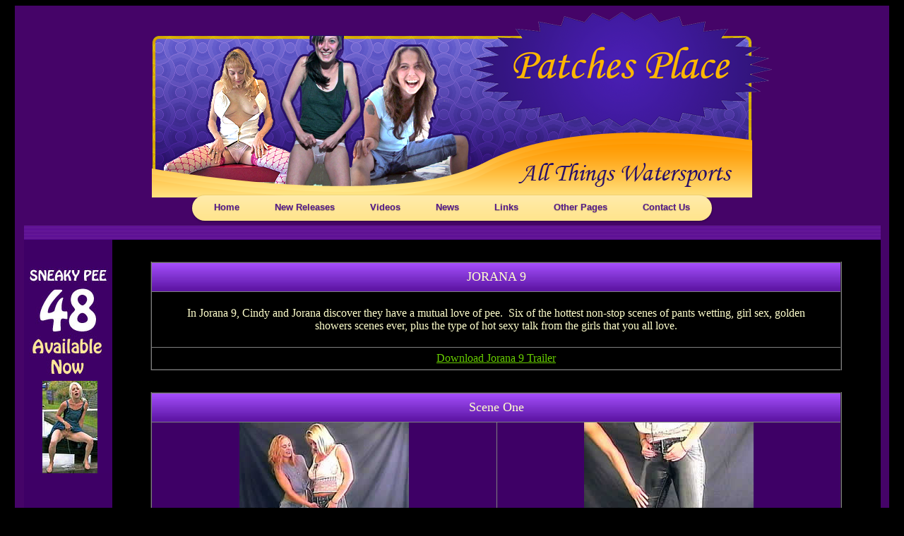

--- FILE ---
content_type: text/html; charset=UTF-8
request_url: https://www.patches.net/videos/jorana/j9.php
body_size: 3839
content:
<!doctype html>
<html lang="en">
<head>
<meta http-equiv="Content-Type" content="text/html;charset=utf-8">
<!-- #BeginEditable "doctitle" -->
<title>Patches - Jorana 9</title>
<!-- #EndEditable -->
<meta name="description" content="Jorana 9 from Jorana">
<meta name="keywords" content="watersports, Jorana 9, desperation, peeing, piss">
<meta name="robots" content="follow">
<meta name="rating" content="restricted">
<link rel="stylesheet" href="../../page/patches.css" type="text/css">
<script type="text/javascript">

  var _gaq = _gaq || [];
  _gaq.push(['_setAccount', 'UA-21712663-1']);
  _gaq.push(['_trackPageview']);

  (function() {
    var ga = document.createElement('script'); ga.type = 'text/javascript'; ga.async = true;
    ga.src = ('https:' == document.location.protocol ? 'https://ssl' : 'http://www') + '.google-analytics.com/ga.js';
    var s = document.getElementsByTagName('script')[0]; s.parentNode.insertBefore(ga, s);
  })();

</script>
</head>
<body>
<table width="98%" border="0" align="center" style="background-color: #450468; min-width: 970px;">
  <tr>
    <td>
      <div align="center" style="height: 300px; background-color: #450468;">
		<p style="margin-bottom: 20px;">&nbsp;</p>
		<div id="branding">
		  <div id="header1"><img src="https://www.rr-cloud.com/patches/header/header.png" width="850" height="230" alt="menu" title="header graphic">
		    <div id="header2" style="max-width:425px;"><img src="https://www.rr-cloud.com/patches/header/patches-starburst.png" width="425" height="163" alt="Patches Place"></div>
		  </div>
		</div>
	 	<ul id="nav">
		  <li><a href="/page/Home.php">Home</a></li>
		  <li><a href="/page/newreleases.php">New Releases</a></li>
		  <li><a href="/page/videos.php">Videos</a>
			<ul>
			  <li><a href="/videos/abgirl/">Adult Baby Girl</a></li>
			  <li><a href="/videos/blueice/">Blue Ice</a></li>
			  <li><a href="/videos/cherry/">Cherry's Delights</a></li>
			  <li><a href="/videos/debbieashton/">Debbie Ashton</a></li>
			  <li><a href="/videos/glimpse/">Glimpse</a></li>
			  <li><a href="/videos/hdw/">HD Wetting</a></li>
			  <li><a href="/videos/hightide/">Hightide</a></li>
			  <li><a href="/videos/hope/">Hope &amp; Spirit</a></li>
			  <li><a href="/videos/in2p/">I Need 2 Pee</a></li>
			  <li><a href="/videos/jorana/">Jorana</a></li>
			  <li><a href="/videos/riga/">Kim Riga</a></li>
			  <li><a href="/videos/koukouvayia/">Koukouvayia</a></li>
			  <li><a href="/videos/nappy/">Nappy Girl</a></li>
			  <li><a href="/videos/npee/">Naughty Pee</a></li>
			  <li><a href="/videos/northstar/">Northstar</a></li>
			  <li><a href="/videos/oworld/">Otherworld</a></li>
			  <li><a href="/videos/patches/">Patches</a></li>
			  <li><a href="/videos/peegarden/">Pee Garden</a></li>
			  <li><a href="/videos/peekeeper/">Peekeeper</a></li>
			  <li><a href="/videos/pissygalore/">Pissy Galore</a></li>
			  <li><a href="/videos/ppg/">Public Piss Girl</a></li>
			  <li><a href="/videos/projectp/">Project Pee</a></li>
			  <li><a href="/videos/skymouse/">Skymouse</a></li>
			  <li><a href="/videos/sneaky/">Sneaky Pee</a></li>
			  <li><a href="/videos/ypg/">Young Pee Girls</a></li>
			</ul>
		  </li>	
		  <li><a href="/page/news.php">News</a></li>
		  <li><a href="/page/wslinks1.php">Links</a></li>
		  <li><a href="#">Other Pages</a>
			<ul>
			  <li><a href="/index.php">Welcome</a></li>
			  <li><a href="/page/media.php">Media</a></li>
			  <li><a href="/page/faq.php">FAQ</a></li>
			  <li><a href="/page/humor.php">Humor</a></li>
			  <li><a href="/page/gallery.php">Gallery</a></li>
			  <li><a class="tooltip" href="/page/goldie.php">Goldie<span class="custom info"><img src="/img/info-p.png" alt="Information" height="48" width="48"><em>Information</em>Goldie Rain was the secretary at Patches' Place until 2012.</span></a></li>
			  <li><a class="tooltip" href="/page/trainingman.php">WTM<span class="custom info"><img src="/img/info-p.png" alt="Information" height="48" width="48"><em>Information</em>The Watersports Training Manual is an instructional and educational tool.</span></a></li>
			</ul>
		  </li>
		  <li><a href="/page/contact.php">Contact Us</a></li>
		</ul>
      </div>
    </td>
  </tr>
</table>
<table width="98%" cellspacing="0" cellpadding="0" bgcolor="#450468" align="center">
  <tr>
    <td height="456"> 
      <div align="center">
        <table width="98%" border="0" cellspacing="0" cellpadding="0" style="background-image: url(../../images/cell5.jpg)" align="center">
          <tr> 
            <td height="20" colspan="2" style="background-image: url(../../images/cell5.jpg)">&nbsp;</td>
          </tr>
          <tr> 
            		    <td bgcolor="#3E0066" height="331" width="125" valign="top"> 
              <p>&nbsp;</p>
              <div align="center">
			    <img class="slide" width="125" height="300" bgcolor="#3E0066">
<script type="text/javascript">
var currentImage = 0,
images = [
    "/videos/sneaky/1.jpg",
    "/videos/sneaky/2.jpg",
    "/videos/sneaky/3.jpg",
    "/videos/sneaky/4.jpg",
    "/videos/sneaky/5.jpg",
];

function initSlideshow() {	
		setImage(0);
    setInterval(function(){
    		nextImage();
    },4000);
}

function nextImage() {
		if(images.length === currentImage + 1){
    		currentImage = 0;
    } else {
			  currentImage++;
    }
    setImage(currentImage);
}

function setImage(image) {
		document.querySelectorAll('.slide')[0].src = images[image];
}

window.onload = initSlideshow();

</script>
<style type="text/css"> 
</style>
			  </div>
            </td>
            <td bgcolor="#000000"> 
			  <p>&nbsp;</p>
              <!-- #BeginEditable "Description" -->
              <table width="90%" border="2" cellspacing="0" cellpadding="0" align="center">
                <tr> 
                  <td height="40" style="background-image: url(../../images/CellTitle.jpg)"><div align="center" class="titles">JORANA 9</div></td>
                </tr>
                <tr> 
                  <td><div align="left" class="patches">
                    <table width="90%" border="0" align="center">
                      <tr> 
                        <td>&nbsp;</td>
                      </tr>
                      <tr> 
                        <td class="patches"><div align="center">In Jorana 9, Cindy and Jorana discover they have a mutual love of pee.&nbsp; Six of the hottest non-stop scenes of pants wetting, 
                            girl sex, golden showers scenes ever, plus the type of hot sexy talk from the girls that you all love.</div></td>
                      </tr>
                      <tr> 
                        <td>&nbsp;</td>
                      </tr>
                    </table></div>
				  </td>
                </tr>
                <tr> 
                  <td style="height:30px"><div align="center" class="patches"><a href="https://www.rr-cloud.com/patches/vclips/jorana/j9/j9trailer.mov">Download Jorana 9 Trailer</a></div></td>
                </tr>
              </table>
              <p>&nbsp;</p>
              <table width="90%" border="2" cellspacing="0" cellpadding="0" align="center">
                <tr> 
                  <td colspan="2" height="40" style="background-image: url(../../images/CellTitle.jpg)"><div align="center" class="titles">Scene One</div></td>
                </tr>
                <tr> 
                  <td width="50%" bgcolor="#3E0066"><div align="center"><a href="javascript:;" onClick="JustSoPicWindow('https://www.rr-cloud.com/patches/images/Jorana/j9/J9S1A.jpg','500','377','* * Click screen to close * *','#336699','hug image','0');return document.MM_returnValue"><img src="https://www.rr-cloud.com/patches/images/Jorana/j9/J9S1As.jpg" width="240" height="180" border="0"></a></div></td>
                  <td width="50%" bgcolor="#3E0066"><div align="center"><a href="javascript:;" onClick="JustSoPicWindow('https://www.rr-cloud.com/patches/images/Jorana/j9/J9S1F.jpg','500','377','* * Click screen to close * *','#336699','hug image','0');return document.MM_returnValue"><img src="https://www.rr-cloud.com/patches/images/Jorana/j9/J9S1Fs.jpg" width="240" height="180" border="0"></a></div></td>
                </tr>
                <tr> 
                  <td colspan="2" height="10"><table width="90%" border="0" align="center" class="patches">
                      <tr> 
                        <td>&nbsp;</td>
                      </tr>
                      <tr> 
                        <td align="justify">Cindy and Jorana are in their tight jeans, and desperate.&nbsp; First Cindy wets her jeans, and you get to hear her moans of pleasure.&nbsp; Jorana pulls Cindy&rsquo;s wet jeans down, 
                          and soon Cindy is releasing more pee through her panties as Jorana spreads open Cindy's sexy ass.&nbsp; Then, it&rsquo;s Jorana&rsquo;s turn to pee in her jeans, and as she does, 
                          Cindy puts her hand on Jorana&rsquo;s pussy to feel the wetness and add to Jorana&rsquo;s pleasure.</td>
                      </tr>
                      <tr> 
                        <td>&nbsp;</td>
                      </tr>
                    </table></td>
                </tr>
                <tr> 
                  <td colspan="2" height="10">&nbsp;</td>
                </tr>
              </table>
              <p>&nbsp;</p>
              <table width="90%" border="2" cellspacing="0" cellpadding="0" align="center">
                <tr> 
                  <td colspan="2" height="40" style="background-image: url(../../images/CellTitle.jpg)"><div align="center" class="titles">Scene Two</div></td>
                </tr>
                <tr> 
                  <td width="50%" bgcolor="#3E0066"><div align="center"><a href="javascript:;" onClick="JustSoPicWindow('https://www.rr-cloud.com/patches/images/Jorana/j9/J9S2I.jpg','500','377','* * Click screen to close * *','#336699','hug image','0');return document.MM_returnValue"><img src="https://www.rr-cloud.com/patches/images/Jorana/j9/J9S2Is.jpg" width="240" height="180" border="0"></a></div></td>
                  <td width="50%" bgcolor="#3E0066"><div align="center"><a href="javascript:;" onClick="JustSoPicWindow('https://www.rr-cloud.com/patches/images/Jorana/j9/J9S6D.jpg','500','377','* * Click screen to close * *','#336699','hug image','0');return document.MM_returnValue"><img src="https://www.rr-cloud.com/patches/images/Jorana/j9/J9S6Ds.jpg" width="240" height="180" border="0"></a></div></td>
                </tr>
                <tr> 
                  <td colspan="2"><div align="left" class="patches"> 
                      <table width="90%" border="0" align="center">
                        <tr> 
                          <td>&nbsp;</td>
                        </tr>
                        <tr> 
                          <td align="justify">The girls are turned on as they finish their shower, and they have to pee again, so they decide to take turns peeing on each other in bed.&nbsp; Cindy sits on Jorana&rsquo;s 
                            leg and releases a couple of squirts, then squats over Jorana and pees on her belly and pussy in short spurts as Jorana masturbates.&nbsp; Soon, Jorana is squirting 
                            pee from her pussy, and she gets on top.&nbsp; She pees on Cindy, and they become so turned on that they begin rubbing each other&rsquo;s pussies and taking turns peeing 
                            while being masturbated.</td>
                        </tr>
                        <tr> 
                          <td>&nbsp;</td>
                        </tr>
                      </table>
                    </div></td>
                </tr>
                <tr> 
                  <td colspan="2" height="20">&nbsp;</td>
                </tr>
              </table>
              <p>&nbsp;</p>
              <table width="90%" border="2" cellspacing="0" cellpadding="0" align="center">
                <tr> 
                  <td colspan="2" height="40" style="background-image: url(../../images/CellTitle.jpg)"><div align="center" class="titles">Scene Three</div></td>
                </tr>
                <tr> 
                  <td width="30%" bgcolor="#3E0066"><div align="center"><a href="javascript:;" onClick="JustSoPicWindow('https://www.rr-cloud.com/patches/images/Jorana/j9/J9S2E.jpg','500','377','* * Click screen to close * *','#336699','hug image','0');return document.MM_returnValue"><img src="https://www.rr-cloud.com/patches/images/Jorana/j9/J9S2Es.jpg" width="240" height="180" border="0"></a></div></td>
                  <td width="70%"><table width="90%" border="0" align="center" class="patches">
                      <tr> 
                        <td>&nbsp;</td>
                      </tr>
                      <tr> 
                        <td align="justify">Jorana is naked on the bed rubbing her pussy, and remembering how much she loves getting peed on, and wishes it could happen again.&nbsp; Cindy comes to her bedside, 
                          squats over Jorana, and pees on her.&nbsp; Soon, Jorana is rubbing her own pussy and Cindy&rsquo;s pussy as Cindy makes her stream start and stop and last seemingly forever.&nbsp;
                          Then, Jorana returns the favor by getting over Cindy and emptying her bladder for her friend&rsquo;s pleasure.</td>
                      </tr>
                      <tr> 
                        <td>&nbsp;</td>
                      </tr>
                    </table></td>
                </tr>
                <tr> 
                  <td colspan="2" height="20">&nbsp;</td>
                </tr>
              </table>
              <p>&nbsp;</p>
              <table width="90%" border="2" cellspacing="0" cellpadding="0" align="center">
                <tr> 
                  <td colspan="2" height="40" style="background-image: url(../../images/CellTitle.jpg)"><div align="center" class="titles">Scene Four</div></td>
                </tr>
                <tr> 
                  <td width="50%" bgcolor="#3E0066"><div align="center"><a href="javascript:;" onClick="JustSoPicWindow('https://www.rr-cloud.com/patches/images/Jorana/j9/J9S4D.jpg','500','377','* * Click screen to close * *','#336699','hug image','0');return document.MM_returnValue"><img src="https://www.rr-cloud.com/patches/images/Jorana/j9/J9S4Ds.jpg" width="240" height="180" border="0"></a></div></td>
                  <td width="50%" bgcolor="#3E0066"><div align="center"><a href="javascript:;" onClick="JustSoPicWindow('https://www.rr-cloud.com/patches/images/Jorana/j9/J9S4F.jpg','500','377','* * Click screen to close * *','#336699','hug image','0');return document.MM_returnValue"><img src="https://www.rr-cloud.com/patches/images/Jorana/j9/J9S4Fs.jpg" width="240" height="180" border="0"></a></div></td>
                </tr>
                <tr> 
                  <td colspan="2" height="10"><table width="90%" border="0" align="center" class="patches">
                      <tr> 
                        <td>&nbsp;</td>
                      </tr>
                      <tr> 
                        <td align="justify">The girls are naked and desperate.&nbsp; They decide to try holding each other&rsquo;s pussies to see if it feels good.&nbsp; Of course it does, and before long, they want 
                          to give each other more golden love.&nbsp; Cindy lies face down on the bed and Jorana pees on her ass and back.&nbsp; This turns Cindy on so much that she tells Jorana to 
                          pee in her hair, and Jorana gladly complies.&nbsp; Cindy is so desperate and turned on that she can't hold her pee, that we see her lose two little streams of pee before 
                          we watch front and rear views of her on top of Jorana peeing all over her hair, back, and ass.&nbsp; This turns them both on and the scene ends after Cindy rubs and licks Jorana&rsquo;s pussy.</td>
                      </tr>
                      <tr> 
                        <td>&nbsp;</td>
                      </tr>
                    </table></td>
                </tr>
                <tr> 
                  <td colspan="2" height="10">&nbsp;</td>
                </tr>
              </table>
              <p>&nbsp;</p>
              <table width="90%" border="2" cellspacing="0" cellpadding="0" align="center">
                <tr> 
                  <td colspan="2" height="40" style="background-image: url(../../images/CellTitle.jpg)"><div align="center" class="titles">Scene Five</div></td>
                </tr>
                <tr> 
                  <td width="30%" bgcolor="#3E0066"><div align="center"><a href="javascript:;" onClick="JustSoPicWindow('https://www.rr-cloud.com/patches/images/Jorana/j9/J9S5A.jpg','500','377','* * Click screen to close * *','#336699','hug image','0');return document.MM_returnValue"><img src="https://www.rr-cloud.com/patches/images/Jorana/j9/J9S5As.jpg" width="240" height="180" border="0"></a></div></td>
                  <td width="70%"><table width="90%" border="0" align="center" class="patches">
                      <tr> 
                        <td>&nbsp;</td>
                      </tr>
                      <tr> 
                        <td align="justify">The girls have made diapers out of bath towels, and Cindy is desperate to pee.&nbsp; She stands over Jorana and wets her diaper, then takes it off and pees naked all 
                          over Jorana.&nbsp; Jorana licks Cindy&rsquo;s pussy clean as Cindy sucks her thumb like a little girl.&nbsp; Then Jorana gets up and pees in her diaper before removing it and showering 
                          Cindy with the rest of her pee.&nbsp; Then, as Cindy lays on her stomach, Jorana sits on her and grinds her pussy against Cindy&rsquo;s ass before she licks her pussy.</td>
                      </tr>
                      <tr> 
                        <td>&nbsp;</td>
                      </tr>
                    </table></td>
                </tr>
                <tr> 
                  <td colspan="2" height="20">&nbsp;</td>
                </tr>
              </table>
              <p>&nbsp;</p>
              <table width="90%" border="2" cellspacing="0" cellpadding="0" align="center">
                <tr> 
                  <td colspan="2" height="40" style="background-image: url(../../images/CellTitle.jpg)"><div align="center" class="titles">Scene Six</div></td>
                </tr>
                <tr> 
                  <td width="50%" bgcolor="#3E0066"><div align="center"><a href="javascript:;" onClick="JustSoPicWindow('https://www.rr-cloud.com/patches/images/Jorana/j9/J9S6G.jpg','500','377','* * Click screen to close * *','#336699','hug image','0');return document.MM_returnValue"><img src="https://www.rr-cloud.com/patches/images/Jorana/j9/J9S6Gs.jpg" width="240" height="180" border="0"></a></div></td>
                  <td width="50%" bgcolor="#3E0066"><div align="center"><a href="javascript:;" onClick="JustSoPicWindow('https://www.rr-cloud.com/patches/images/Jorana/j9/J9S6D.jpg','500','377','* * Click screen to close * *','#336699','hug image','0');return document.MM_returnValue"><img src="https://www.rr-cloud.com/patches/images/Jorana/j9/J9S6Ds.jpg" width="240" height="180" border="0"></a></div></td>
                </tr>
                <tr> 
                  <td colspan="2"><div align="left" class="patches"> 
                      <table width="90%" border="0" align="center" class="patches">
                        <tr> 
                          <td>&nbsp;</td>
                        </tr>
                        <tr> 
                          <td align="justify">Cindy stands over Jorana wearing a pair of pink panties.&nbsp; Jorana plays with Cindy&rsquo;s pussy through her panties, which makes Cindy have to pee.&nbsp; She 
                              begins to pee through her panties, and Jorana puts her face up against Cindy&rsquo;s peeing pussy and laps up her piss right through her panties.&nbsp; Then, the 
                              panties come off, and Cindy puts Jorana&rsquo;s head between her legs and pees all over her hair.&nbsp; Then, Jorana licks Cindy&rsquo;s clit and laps up more pee as Cindy 
                              empties herself.&nbsp; Then, Cindy gets between Jorana&rsquo;s legs and Jorana pees through her panties all over Cindy&rsquo;s hair, and the girls are turned on and masturbate 
                              together.</td>
                        </tr>
                        <tr> 
                          <td>&nbsp;</td>
                        </tr>
                      </table>
                    </div></td>
                </tr>
                <tr> 
                  <td colspan="2" height="20">&nbsp;</td>
                </tr>
              </table>
              <p>&nbsp;</p>
              <!-- #EndEditable --> 
              <table width="90%" border="0" cellspacing="0" cellpadding="0" align="center">
                <tr> 
                  <td bgcolor="#3E0066" colspan="2" style="height:45px">&nbsp;</td>
                </tr>
				<tr class="titles"> 
                  <td colspan="2" bgcolor="#3E0066"><div align="center">This video is <strong>not</strong> available on DVD or VHS tape and is only available for <a href="http://www.wetset.net/index.php?target=products&product_id=2377">download</a>.</div></td>
                </tr>
                <tr> 
                  <td bgcolor="#3E0066" colspan="2" style="height:45px">&nbsp;</td>
                </tr>
              </table>
              <p align="center" class="patches" style="font-size: 10pt">&copy; Copyright 1995-2023 Patches&rsquo; Place.&nbsp; All rights reserved.<br /><br />
<a href="/impressum.html">Imprint &amp; TOS</a>&nbsp;&nbsp;|&nbsp;&nbsp;<a href="/privacy-policy.php">Privacy Policy</a>&nbsp;&nbsp;|&nbsp;&nbsp;<a href="/2257.php">US 2257</a></p>


			</td>
          </tr>
          <tr> 
            <td colspan="2" style="background-image: url(../../images/cell6.gif); height:20px;">&nbsp;</td>
          </tr>
        </table>
      </div>
    </td>
  </tr>
</table>
<p>&nbsp;</p>
<script type="text/javascript" src="../../js/picwindow.js"></script>
</body>
</html>


--- FILE ---
content_type: text/css
request_url: https://www.patches.net/page/patches.css
body_size: 1345
content:
.patches{font:16px "Microsoft Sans Serif";}.oldpatches{font:18px Verdana,Arial,Helvetica,sans-serif;}.fineprint{font:12px "Microsoft Sans Serif";color:#ccf;}.titles{font:18px "Microsoft Sans Serif";}.bigpt{font-size:18pt;}.midpt{font-size:14pt;}.orange{color:#fc0;}.red{color:#f00;}.yellow{color:#ff0;}.green{color:#0f0;}.blue{color:#9cf;}.white{color:#fff;font-size:12pt;}IMG.absmiddle{vertical-align:middle;margin-bottom:.25em;}.style1{color:#450468;}.style3{color:#f00;font-size:24px;}.style5{color:#560786;font-family:Verdana,Arial,Helvetica,sans-serif;}a:link{color:#6c0;}a:visited{color:#cf6;}a:hover{color:#ccc;}a:active{color:#00c;}a img{border:none;}body{color:#ffc;background-color:#000;font:normal 10px Verdana,Helvetica,Arial,sans-serif;-ms-fscrollbar-base-color:#99c;-ms-fscrollbar-arrow-color:white;-ms-fscrollbar-track-color:#ccf;-ms-fscrollbar-shadow-color:black;-ms-fscrollbar-lightshadow-color:black;-ms-fscrollbar-darkshadow-color:gray;-ms-fscrollbar-highlight-color:white;-ms-fscrollbar-3dlight-color:black;min-width:970px;padding:0 0 40px;overflow:scroll;}h1#branding{font-weight:normal;font-size:2em;text-align:center;background:#ceaeff;padding:.7em 1em;margin-bottom:0;}#header1{z-index:1;position:relative;}#header2{z-index:3;position:relative;left:240px;top:-265px;max-width:intrinsic;max-width:-moz-max-content;}#nav{font-size:13px;margin:0;padding:7px 6px 0;background:#ffe17f url(https://www.patches.net/img/gradient.png) repeat-x 0 -110px;line-height:30%;position:relative;left:0;top:-170px;z-index:6;border-radius:2em;-webkit-border-radius:2em;-moz-border-radius:2em;-webkit-box-shadow:0 1px 3px rgba(0,0,0,.4);-moz-box-shadow:0 1px 3px rgba(0,0,0,.4);-o-box-shadow:0 1px 3px rgba(0,0,0,.4);}#nav li{margin:0 5px;padding:0 0 10px;float:left;position:relative;list-style:none;}#nav a{font-weight:bold;color:#551a8b;text-decoration:none;display:block;padding:8px 20px;margin:0;border-radius:1.6em;-webkit-border-radius:1.6em;-moz-border-radius:1.6em;text-shadow:0 1px 1px rgba(0,0,0,.3);}#nav a:hover{background:#000;color:#fff;}#nav .current a,#nav li:hover>a{background:#ff9b00 url(https://www.patches.net/img/gradient.png) repeat-x 0 -40px;color:#551a8b;border-top:solid 1px #f8f8f8;-webkit-box-shadow:0 1px 1px rgba(0,0,0,.2);-moz-box-shadow:0 1px 1px rgba(0,0,0,.2);-o-box-shadow:0 1px 1px rgba(0,0,0,.2);text-shadow:0 1px 0 rgba(255,255,255,1);}#nav ul li:hover a,#nav li:hover li a{background:none;border:none;color:#551a8b;-o-box-shadow:none;-webkit-box-shadow:none;-moz-box-shadow:none;}#nav ul a:hover{background:#551a8b url(https://www.patches.net/img/gradient.png) repeat-x 0 -100px!important;color:#fff!important;border-radius:0;-webkit-border-radius:0;-moz-border-radius:0;text-shadow:0 1px 1px rgba(0,0,0,.1);}#nav li:hover>ul{display:block;}#nav ul{display:none;margin:0;padding:0;width:185px;position:absolute;top:30px;left:0;background:#ffc url(https://www.patches.net/img/gradient.png) repeat-x 0 0;border:solid 1px #b4b4b4;-webkit-border-radius:10px;-moz-border-radius:10px;border-radius:10px;-webkit-box-shadow:0 1px 3px rgba(0,0,0,.3);-moz-box-shadow:0 1px 3px rgba(0,0,0,.3);-o-box-shadow:0 1px 3px rgba(0,0,0,.3);}#nav ul li{float:none;margin:0;padding:0;}#nav ul a{font-weight:normal;text-shadow:0 1px 0 #fff;}#nav ul ul{left:181px;top:-3px;}#nav ul li:first-child>a{-webkit-border-top-left-radius:9px;-moz-border-radius-topleft:9px;border-top-left-radius:9px;-webkit-border-top-right-radius:9px;-moz-border-radius-topright:9px;border-top-right-radius:9px;}#nav ul li:last-child>a{-webkit-border-bottom-left-radius:9px;-moz-border-radius-bottomleft:9px;border-bottom-left-radius:9px;-webkit-border-bottom-right-radius:9px;-moz-border-radius-bottomright:9px;border-bottom-right-radius:9px;}#nav:after{content:".";display:block;clear:both;visibility:hidden;line-height:0;height:0;}#nav{display:inline-block;}html[xmlns] #nav{display:block;}* html #nav{height:1%;}a.tooltip{color:#000;outline:none;cursor:help;text-align:center;text-decoration:none;position:relative;}a.tooltip span{position:absolute;top:2em;left:1em;width:250px;margin-left:-200em;opacity:0;text-align:left;color:#551a8b;text-decoration:none!important;border-radius:5px;-moz-border-radius:5px;-webkit-border-radius:5px;box-shadow:2px 2px 10px rgba(0,0,0,0.4);-webkit-box-shadow:2px 2px 10px rgba(0,0,0,0.4);-moz-box-shadow:2px 2px 10px rgba(0,0,0,0.4);-moz-transition-property:opacity;-moz-transition-duration:2s;-moz-transition-delay:1s;-webkit-transition-property:opacity;-webkit-transition-duration:2s;-webkit-transition-delay:1s;-o-transition-property:opacity;-o-transition-duration:2s;-o-transition-delay:1s;transition-property:opacity;transition-duration:2s;transition-delay:1s;}a.tooltip:hover span{font-family:Tahoma,Geneva,sans-serif;line-height:140%;z-index:99;margin-left:0;opacity:1;}a.tooltip.top:hover span{top:2em;margin-left:auto;}a.tooltip img{position:absolute;border:0;margin:-10px 0 0 -55px;float:left;}a.tooltip em{font:700 1.2em Tahoma,Geneva,sans-serif;display:block;padding:.2em 0 .6em 0;}.custom{padding:.5em .8em .8em 2em;}* html a:hover{background:transparent;}.info{background:#d6afff;border:1px solid #8d5fbf;}dl,hr,h1,h2,h3,h4,h5,h6,ol,ul,pre,address,fieldset{margin-bottom:20px;}table{border-collapse:collapse;}